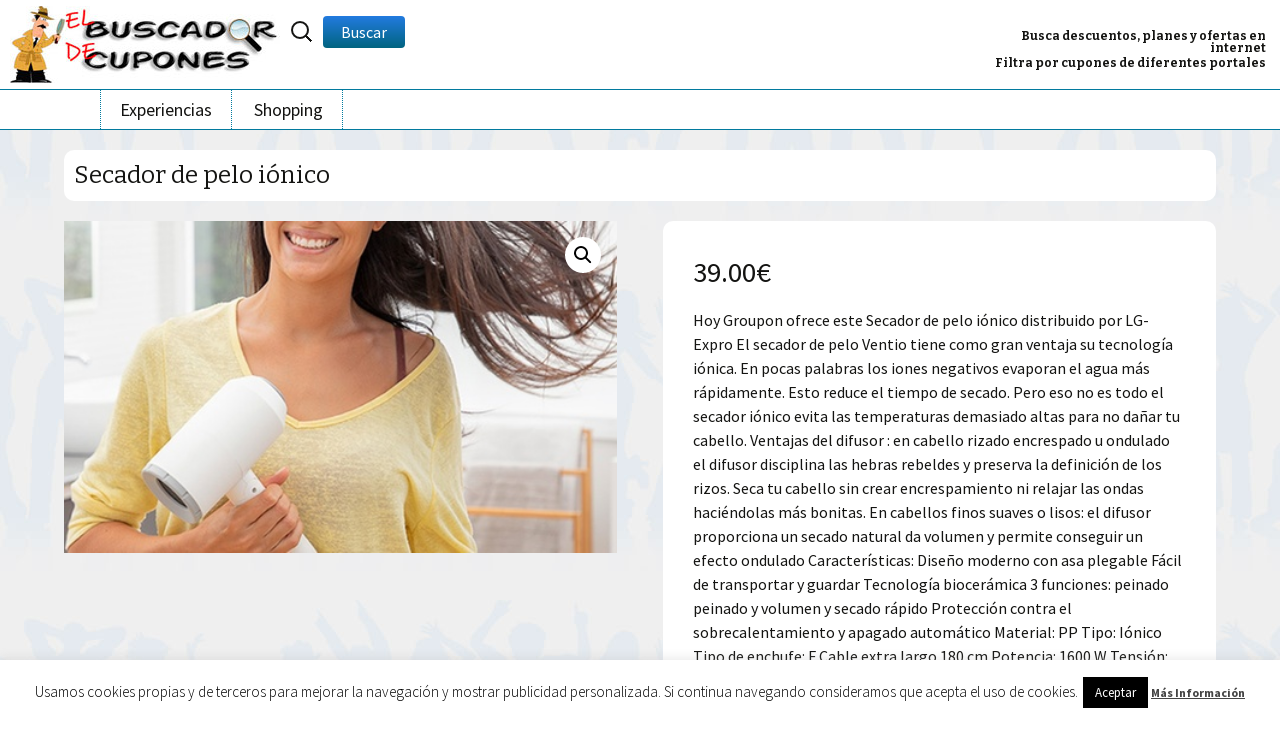

--- FILE ---
content_type: text/html; charset=utf-8
request_url: https://accounts.google.com/o/oauth2/postmessageRelay?parent=https%3A%2F%2Fwww.buscadorcupones.es&jsh=m%3B%2F_%2Fscs%2Fabc-static%2F_%2Fjs%2Fk%3Dgapi.lb.en.W5qDlPExdtA.O%2Fd%3D1%2Frs%3DAHpOoo8JInlRP_yLzwScb00AozrrUS6gJg%2Fm%3D__features__
body_size: 162
content:
<!DOCTYPE html><html><head><title></title><meta http-equiv="content-type" content="text/html; charset=utf-8"><meta http-equiv="X-UA-Compatible" content="IE=edge"><meta name="viewport" content="width=device-width, initial-scale=1, minimum-scale=1, maximum-scale=1, user-scalable=0"><script src='https://ssl.gstatic.com/accounts/o/2580342461-postmessagerelay.js' nonce="AVsz7rxWw-KH6-KFH8FNhQ"></script></head><body><script type="text/javascript" src="https://apis.google.com/js/rpc:shindig_random.js?onload=init" nonce="AVsz7rxWw-KH6-KFH8FNhQ"></script></body></html>

--- FILE ---
content_type: text/html; charset=UTF-8
request_url: https://www.buscadorcupones.es/wp-content/themes/buscadorCupones/social.php
body_size: 468
content:
<a id="twitter" href="https://twitter.com/buscadorcupones" class="twitter-follow-button" data-show-count="false" data-lang="es" data-size="large">Seguir a @buscadorcupones</a>

 <script >!function(d,s,id){var js,fjs=d.getElementsByTagName(s)[0],p=/^http:/.test(d.location)?'http':'https';if(!d.getElementById(id)){js=d.createElement(s);js.id=id;js.src=p+'://platform.twitter.com/widgets.js';fjs.parentNode.insertBefore(js,fjs);}}(document, 'script', 'twitter-wjs');</script>
 
             	<iframe id="facebook" src="//www.facebook.com/plugins/likebox.php?href=https%3A%2F%2Fwww.facebook.com%2Fbuscadorcupones&amp;width=400&amp;height=290&amp;colorscheme=dark&amp;show_faces=true&amp;header=true&amp;stream=false&amp;show_border=true" scrolling="no" frameborder="0" style="border:none; overflow:hidden; width:400px; height:290px;" allowTransparency="true"></iframe>